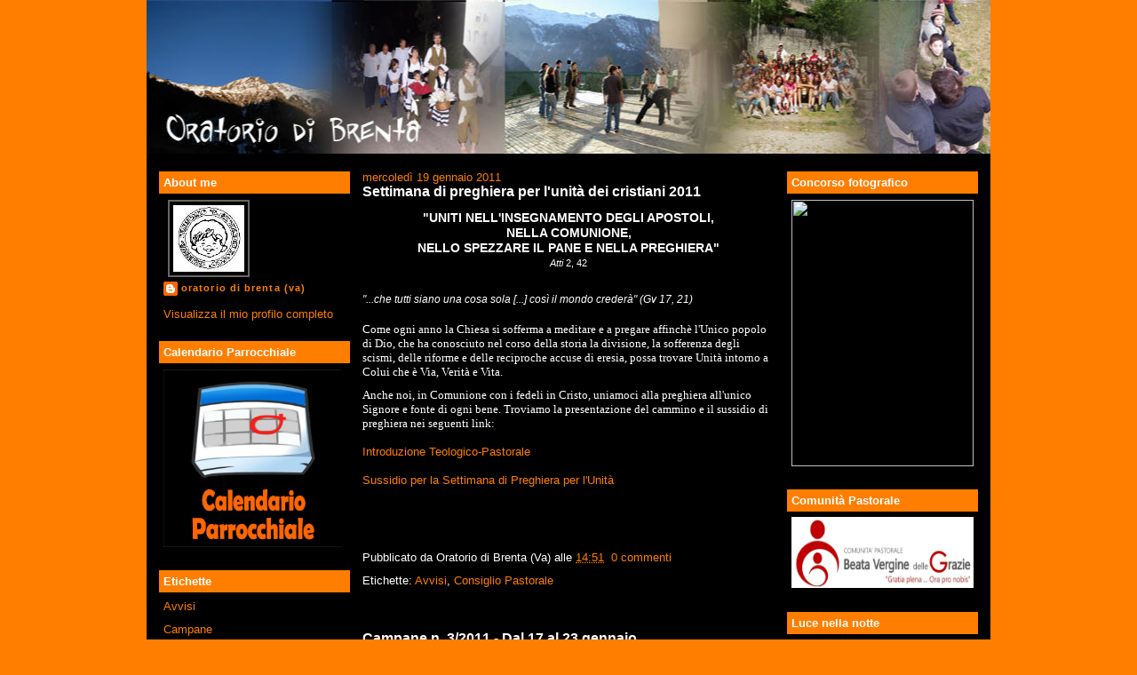

--- FILE ---
content_type: text/html; charset=UTF-8
request_url: https://oratoriobrenta.blogspot.com/2011/01/
body_size: 11103
content:
<!DOCTYPE html>
<html dir='ltr' xmlns='http://www.w3.org/1999/xhtml' xmlns:b='http://www.google.com/2005/gml/b' xmlns:data='http://www.google.com/2005/gml/data' xmlns:expr='http://www.google.com/2005/gml/expr'>
<head>
<link href='https://www.blogger.com/static/v1/widgets/2944754296-widget_css_bundle.css' rel='stylesheet' type='text/css'/>
<meta content='text/html; charset=UTF-8' http-equiv='Content-Type'/>
<meta content='blogger' name='generator'/>
<link href='https://oratoriobrenta.blogspot.com/favicon.ico' rel='icon' type='image/x-icon'/>
<link href='http://oratoriobrenta.blogspot.com/2011/01/' rel='canonical'/>
<link rel="alternate" type="application/atom+xml" title=". - Atom" href="https://oratoriobrenta.blogspot.com/feeds/posts/default" />
<link rel="alternate" type="application/rss+xml" title=". - RSS" href="https://oratoriobrenta.blogspot.com/feeds/posts/default?alt=rss" />
<link rel="service.post" type="application/atom+xml" title=". - Atom" href="https://www.blogger.com/feeds/1829919674962586318/posts/default" />
<!--Can't find substitution for tag [blog.ieCssRetrofitLinks]-->
<meta content='http://oratoriobrenta.blogspot.com/2011/01/' property='og:url'/>
<meta content='.' property='og:title'/>
<meta content='' property='og:description'/>
<title>.: gennaio 2011</title>
<link href='http://drop.io/Matteo_Visconti/asset/blogger-header-upload-jpg' rel='shortcut icon'/>
<style id='page-skin-1' type='text/css'><!--
/*
-----------------------------------------------
Blogger Template Style
Name:     SunShine
Designer: Exotic Mommie
URL:      http://candytemplates.blogspot.com/
Date:     17 June 2008
-----------------------------------------------
*/
#navbar-iframe {
display: none !important;
}
/* Variable definitions
====================
<Variable name="textColor" description="Text Color"
type="color" default="#333333">
<Variable name="linkColor" description="Link Color"
type="color" default="#336699">
<Variable name="headerTextColor" description="Page Header Text Color"
type="color" default="#ffffff">
<Variable name="mainBgColor" description="Main Background Color"
type="color" default="#ffffff">
<Variable name="dateHeaderColor" description="Date Header Color"
type="color" default="#999999">
<Variable name="sidebarTitleTextColor" description="Sidebar Title Text Color"
type="color" default="#333333">
<Variable name="bodyFont" description="Text Font"
type="font" default="normal normal 100% Verdana, Arial, Sans-serif;">
<Variable name="headerFont" description="Page Header Font"
type="font" default="normal normal 210% Verdana, Arial, Sans-serif;">
<Variable name="startSide" description="Start side in blog language"
type="automatic" default="left">
<Variable name="endSide" description="End side in blog language"
type="automatic" default="right">
*/
body {
background:#ff7e00;
margin: 0;
padding: 0px;
font: x-small Verdana, Arial;
text-align: center;
color: #ffffff;
font-size/* */:/**/small;
font-size: /**/small;
}
a:link {
color: #ff7e00;
text-decoration: none;
}
a:visited {
color: #ff7e00;
text-decoration: none;
}
a:hover {
color: #ffffff;
}
a img {
border-width: 0;
}
#outer-wrapper {
font: normal normal 98% Verdana, sans-serif;
}
/* Header
----------------------------------------------- */
#header-wrapper {
margin:0;
padding: 0;
text-align: left;
}
#header {
text-align: center;
width: 950px;
height: 173px;
margin: 0 auto;
background: url(https://www.mediafire.com/convkey/2cb5/c831486gz2t2tfd6g.jpg)
no-repeat top center;
color: #000000;
padding: 0;
font: normal normal 208% Verdana, sans-serif;
}
h1.title {
padding-top: 48px;
margin: 0 44px .1em;
line-height: 1.2em;
font-size: 100%;
}
h1.title a {
color: #000000;
text-decoration: none;
}
#header .description {
display: block;
margin: 0 44px;
padding: 0 0 40px;
line-height: 1.4em;
font-size: 50%;
}
/* Content
----------------------------------------------- */
.clear {
clear: both;
}
#content-wrapper {
width: 950px;
margin: 0 auto;
padding: 0 0 15px;
text-align: left;
background-color: #000000;
border-top: 0;
}
#main-wrapper {
margin-left: 14px;
width: 464px;
float: left;
background-color: #000000;
display: inline;       /* fix for doubling margin in IE */
word-wrap: break-word; /* fix for long text breaking sidebar float in IE */
overflow: hidden;      /* fix for long non-text content breaking IE sidebar float */
}
#sidebar-wrapper {
margin-right: 14px;
width: 215px;
float: right;
background-color: #000000;
display: inline;       /* fix for doubling margin in IE */
word-wrap: break-word; /* fix for long text breaking sidebar float in IE */
overflow: hidden;      /* fix for long non-text content breaking IE sidebar float */
}
#newsidebar-wrapper {
margin-left: 14px;
width: 215px;
float: left;
background-color: #000000;
display: inline; /* fix for doubling margin in IE */
word-wrap: break-word; /* fix for long text breaking sidebar float in IE */
overflow: hidden; /* fix for long non-text content breaking IE sidebar float */
}
/* Headings
----------------------------------------------- */
h2, h3 {
margin: 0;
}
/* Posts
----------------------------------------------- */
.date-header {
margin: 1.5em 0 0;
font-weight: normal;
color: #ff7e00;
font-size: 100%;
}
.post {
background: url(https://lh3.googleusercontent.com/blogger_img_proxy/AEn0k_u3THQscFEmRGwGzYShrNPHE2yAv4rkZylLepqGsPd9pQAtU8XGHu6InV_jQfiRLaoVNbLWh9DzDTzG2kX7eIN0uBFWEg0GeKGjUZ6EvuSx6Gh3h9vvbQaBIA=s0-d) bottom center no-repeat;
margin: 0 0 1.5em;
padding-bottom: 1.5em;
}
.post-title {
margin: 0;
padding: 0;
font-size: 125%;
font-weight: bold;
line-height: 1.1em;
}
.post-title a, .post-title a:visited, .post-title strong {
text-decoration: none;
color: #ffffff;
font-weight: bold;
}
.post div {
margin: 0 0 .75em;
line-height: 1.3em;
}
p.post-footer {
margin: -.25em 0 0;
color: #ff7e00;
font-size: 83%;
}
.post-footer .span {
margin-right: .3em;
}
.comment-link {
margin-left: .3em;
}
.post img {
padding: 4px;
border: 2px solid #666666;
}
.post blockquote {
margin: 1em 20px;
}
.post blockquote p {
margin: .75em 0;
}
/* Comments
----------------------------------------------- */
#comments h4 {
margin: 1em 0;
color: #ff7e00;
}
#comments h4 strong {
font-size: 110%;
}
#comments-block {
margin: 1em 0 1.5em;
line-height: 1.3em;
}
#comments-block dt {
margin: .5em 0;
}
#comments-block dd {
margin: .25em 0 0;
}
#comments-block dd.comment-footer {
margin: -.25em 0 2em;
line-height: 1.4em;
font-size: 78%;
}
#comments-block dd p {
margin: 0 0 .75em;
}
.deleted-comment {
font-style:italic;
color:gray;
}
.feed-links {
clear: both;
line-height: 2.5em;
}
#blog-pager-newer-link {
float: left;
}
#blog-pager-older-link {
float: right;
}
#blog-pager {
text-align: center;
}
/* Sidebar Content
----------------------------------------------- */
.sidebar h2 {
margin: 1.6em 0 .5em;
padding: 2px 5px;
background: #ff7e00 no-repeat center left;
font-size: 100%;
}
.sidebar ul {
margin: 0;
padding: 0;
list-style: none;
}
.sidebar li {
margin: 0;
padding-top: 0;
padding-right: 0;
padding-bottom: .5em;
padding-left: 15px;
text-indent: -15px;
line-height: 1.5em;
}
.sidebar {
color: #ffffff;
line-height:1.7em;
}
.sidebar .widget {
margin-bottom: 1em;
}
.sidebar .widget-content {
margin: 0 5px;
}
/* Profile
----------------------------------------------- */
.profile-img {
padding: 4px;
border: 2px solid #666666;
}
.profile-data {
font-weight: bold;
line-height: 1.3em;
font-size: 90%;
margin:0;
text-transform:lowercase;
letter-spacing:.1em;
}
.profile-datablock {
margin:.5em 0 .5em;
font-size: 95%;
}
.profile-textblock {
margin: 0.5em 0;
line-height: 1.3em;
font-size: 100%;
}
/* Footer
----------------------------------------------- */
#footer {
clear: both;
text-align: center;
color: #ffffff;
}
#footer .widget {
margin:.5em;
padding-top: 20px;
font-size: 85%;
line-height: 1.5em;
text-align: left;
}

--></style>
<link href='https://www.blogger.com/dyn-css/authorization.css?targetBlogID=1829919674962586318&amp;zx=f7ed379f-315b-47b9-ab3d-173b4f484b50' media='none' onload='if(media!=&#39;all&#39;)media=&#39;all&#39;' rel='stylesheet'/><noscript><link href='https://www.blogger.com/dyn-css/authorization.css?targetBlogID=1829919674962586318&amp;zx=f7ed379f-315b-47b9-ab3d-173b4f484b50' rel='stylesheet'/></noscript>
<meta name='google-adsense-platform-account' content='ca-host-pub-1556223355139109'/>
<meta name='google-adsense-platform-domain' content='blogspot.com'/>

</head>
<body>
<div class='navbar section' id='navbar'><div class='widget Navbar' data-version='1' id='Navbar1'><script type="text/javascript">
    function setAttributeOnload(object, attribute, val) {
      if(window.addEventListener) {
        window.addEventListener('load',
          function(){ object[attribute] = val; }, false);
      } else {
        window.attachEvent('onload', function(){ object[attribute] = val; });
      }
    }
  </script>
<div id="navbar-iframe-container"></div>
<script type="text/javascript" src="https://apis.google.com/js/platform.js"></script>
<script type="text/javascript">
      gapi.load("gapi.iframes:gapi.iframes.style.bubble", function() {
        if (gapi.iframes && gapi.iframes.getContext) {
          gapi.iframes.getContext().openChild({
              url: 'https://www.blogger.com/navbar/1829919674962586318?origin\x3dhttps://oratoriobrenta.blogspot.com',
              where: document.getElementById("navbar-iframe-container"),
              id: "navbar-iframe"
          });
        }
      });
    </script><script type="text/javascript">
(function() {
var script = document.createElement('script');
script.type = 'text/javascript';
script.src = '//pagead2.googlesyndication.com/pagead/js/google_top_exp.js';
var head = document.getElementsByTagName('head')[0];
if (head) {
head.appendChild(script);
}})();
</script>
</div></div>
<div id='outer-wrapper'><div id='wrap2'>
<!-- skip links for text browsers -->
<span id='skiplinks' style='display:none;'>
<a href='#main'>skip to main </a> |
      <a href='#sidebar'>skip to sidebar</a>
</span>
<div id='header-wrapper'>
<div class='header section' id='header'><div class='widget Header' data-version='1' id='Header1'>
<div id='header-inner'>
<div class='titlewrapper'>
<h1 class='title'>
<a href='https://oratoriobrenta.blogspot.com/'>
.
</a>
</h1>
</div>
<div class='descriptionwrapper'>
<p class='description'><span>
</span></p>
</div>
</div>
</div></div>
</div>
<div id='content-wrapper'>
<div id='crosscol-wrapper' style='text-align:center'>
<div class='crosscol no-items section' id='crosscol'></div>
</div>
<div id='newsidebar-wrapper'>
<div class='sidebar section' id='newsidebar'><div class='widget Profile' data-version='1' id='Profile1'>
<h2>About me</h2>
<div class='widget-content'>
<a href='https://www.blogger.com/profile/01797385529563935839'><img alt='La mia foto' class='profile-img' height='75' src='//blogger.googleusercontent.com/img/b/R29vZ2xl/AVvXsEjWCqWAjwzhyXLjY-B_Bh3WzZ07aRheldnFbkO9FBw_fQbLFq11UmWtu4NcGlKrNLklt72zDdA29rMPket6cYzUNrBRALIFE0l94Q-gsVihSLghtWkWgoPkSvJYumVGRA/s220/Logo1.JPG' width='80'/></a>
<dl class='profile-datablock'>
<dt class='profile-data'>
<a class='profile-name-link g-profile' href='https://www.blogger.com/profile/01797385529563935839' rel='author' style='background-image: url(//www.blogger.com/img/logo-16.png);'>
Oratorio di Brenta (Va)
</a>
</dt>
</dl>
<a class='profile-link' href='https://www.blogger.com/profile/01797385529563935839' rel='author'>Visualizza il mio profilo completo</a>
<div class='clear'></div>
</div>
</div><div class='widget HTML' data-version='1' id='HTML6'>
<h2 class='title'>Calendario Parrocchiale</h2>
<div class='widget-content'>
<a href="http://parrocchiabrenta.blogspot.it/"><img src="https://www.mediafire.com/convkey/c948/6fpeuy9e810j70t6g.jpg" height="200" width="200" /></a>
</div>
<div class='clear'></div>
</div><div class='widget Label' data-version='1' id='Label1'>
<h2>Etichette</h2>
<div class='widget-content list-label-widget-content'>
<ul>
<li>
<a dir='ltr' href='https://oratoriobrenta.blogspot.com/search/label/Avvisi'>Avvisi</a>
</li>
<li>
<a dir='ltr' href='https://oratoriobrenta.blogspot.com/search/label/Campane'>Campane</a>
</li>
<li>
<a dir='ltr' href='https://oratoriobrenta.blogspot.com/search/label/Canti'>Canti</a>
</li>
<li>
<a dir='ltr' href='https://oratoriobrenta.blogspot.com/search/label/Canzoniere'>Canzoniere</a>
</li>
<li>
<a dir='ltr' href='https://oratoriobrenta.blogspot.com/search/label/Catechesi%20Adulti'>Catechesi Adulti</a>
</li>
<li>
<a dir='ltr' href='https://oratoriobrenta.blogspot.com/search/label/Catechismo'>Catechismo</a>
</li>
<li>
<a dir='ltr' href='https://oratoriobrenta.blogspot.com/search/label/Consiglio%20Pastorale'>Consiglio Pastorale</a>
</li>
<li>
<a dir='ltr' href='https://oratoriobrenta.blogspot.com/search/label/Cresima'>Cresima</a>
</li>
<li>
<a dir='ltr' href='https://oratoriobrenta.blogspot.com/search/label/Estate'>Estate</a>
</li>
<li>
<a dir='ltr' href='https://oratoriobrenta.blogspot.com/search/label/Fraciscio'>Fraciscio</a>
</li>
<li>
<a dir='ltr' href='https://oratoriobrenta.blogspot.com/search/label/Grest'>Grest</a>
</li>
<li>
<a dir='ltr' href='https://oratoriobrenta.blogspot.com/search/label/Incontri%20Adolescenti'>Incontri Adolescenti</a>
</li>
<li>
<a dir='ltr' href='https://oratoriobrenta.blogspot.com/search/label/Luce%20nella%20notte'>Luce nella notte</a>
</li>
<li>
<a dir='ltr' href='https://oratoriobrenta.blogspot.com/search/label/Oratorio'>Oratorio</a>
</li>
<li>
<a dir='ltr' href='https://oratoriobrenta.blogspot.com/search/label/Video'>Video</a>
</li>
</ul>
<div class='clear'></div>
</div>
</div><div class='widget BlogArchive' data-version='1' id='BlogArchive1'>
<h2>Blog Archive</h2>
<div class='widget-content'>
<div id='ArchiveList'>
<div id='BlogArchive1_ArchiveList'>
<ul class='hierarchy'>
<li class='archivedate collapsed'>
<a class='toggle' href='javascript:void(0)'>
<span class='zippy'>

        &#9658;&#160;
      
</span>
</a>
<a class='post-count-link' href='https://oratoriobrenta.blogspot.com/2017/'>
2017
</a>
<span class='post-count' dir='ltr'>(17)</span>
<ul class='hierarchy'>
<li class='archivedate collapsed'>
<a class='toggle' href='javascript:void(0)'>
<span class='zippy'>

        &#9658;&#160;
      
</span>
</a>
<a class='post-count-link' href='https://oratoriobrenta.blogspot.com/2017/08/'>
agosto
</a>
<span class='post-count' dir='ltr'>(1)</span>
</li>
</ul>
<ul class='hierarchy'>
<li class='archivedate collapsed'>
<a class='toggle' href='javascript:void(0)'>
<span class='zippy'>

        &#9658;&#160;
      
</span>
</a>
<a class='post-count-link' href='https://oratoriobrenta.blogspot.com/2017/07/'>
luglio
</a>
<span class='post-count' dir='ltr'>(3)</span>
</li>
</ul>
<ul class='hierarchy'>
<li class='archivedate collapsed'>
<a class='toggle' href='javascript:void(0)'>
<span class='zippy'>

        &#9658;&#160;
      
</span>
</a>
<a class='post-count-link' href='https://oratoriobrenta.blogspot.com/2017/06/'>
giugno
</a>
<span class='post-count' dir='ltr'>(3)</span>
</li>
</ul>
<ul class='hierarchy'>
<li class='archivedate collapsed'>
<a class='toggle' href='javascript:void(0)'>
<span class='zippy'>

        &#9658;&#160;
      
</span>
</a>
<a class='post-count-link' href='https://oratoriobrenta.blogspot.com/2017/05/'>
maggio
</a>
<span class='post-count' dir='ltr'>(2)</span>
</li>
</ul>
<ul class='hierarchy'>
<li class='archivedate collapsed'>
<a class='toggle' href='javascript:void(0)'>
<span class='zippy'>

        &#9658;&#160;
      
</span>
</a>
<a class='post-count-link' href='https://oratoriobrenta.blogspot.com/2017/03/'>
marzo
</a>
<span class='post-count' dir='ltr'>(2)</span>
</li>
</ul>
<ul class='hierarchy'>
<li class='archivedate collapsed'>
<a class='toggle' href='javascript:void(0)'>
<span class='zippy'>

        &#9658;&#160;
      
</span>
</a>
<a class='post-count-link' href='https://oratoriobrenta.blogspot.com/2017/02/'>
febbraio
</a>
<span class='post-count' dir='ltr'>(3)</span>
</li>
</ul>
<ul class='hierarchy'>
<li class='archivedate collapsed'>
<a class='toggle' href='javascript:void(0)'>
<span class='zippy'>

        &#9658;&#160;
      
</span>
</a>
<a class='post-count-link' href='https://oratoriobrenta.blogspot.com/2017/01/'>
gennaio
</a>
<span class='post-count' dir='ltr'>(3)</span>
</li>
</ul>
</li>
</ul>
<ul class='hierarchy'>
<li class='archivedate collapsed'>
<a class='toggle' href='javascript:void(0)'>
<span class='zippy'>

        &#9658;&#160;
      
</span>
</a>
<a class='post-count-link' href='https://oratoriobrenta.blogspot.com/2016/'>
2016
</a>
<span class='post-count' dir='ltr'>(7)</span>
<ul class='hierarchy'>
<li class='archivedate collapsed'>
<a class='toggle' href='javascript:void(0)'>
<span class='zippy'>

        &#9658;&#160;
      
</span>
</a>
<a class='post-count-link' href='https://oratoriobrenta.blogspot.com/2016/12/'>
dicembre
</a>
<span class='post-count' dir='ltr'>(3)</span>
</li>
</ul>
<ul class='hierarchy'>
<li class='archivedate collapsed'>
<a class='toggle' href='javascript:void(0)'>
<span class='zippy'>

        &#9658;&#160;
      
</span>
</a>
<a class='post-count-link' href='https://oratoriobrenta.blogspot.com/2016/11/'>
novembre
</a>
<span class='post-count' dir='ltr'>(2)</span>
</li>
</ul>
<ul class='hierarchy'>
<li class='archivedate collapsed'>
<a class='toggle' href='javascript:void(0)'>
<span class='zippy'>

        &#9658;&#160;
      
</span>
</a>
<a class='post-count-link' href='https://oratoriobrenta.blogspot.com/2016/01/'>
gennaio
</a>
<span class='post-count' dir='ltr'>(2)</span>
</li>
</ul>
</li>
</ul>
<ul class='hierarchy'>
<li class='archivedate collapsed'>
<a class='toggle' href='javascript:void(0)'>
<span class='zippy'>

        &#9658;&#160;
      
</span>
</a>
<a class='post-count-link' href='https://oratoriobrenta.blogspot.com/2015/'>
2015
</a>
<span class='post-count' dir='ltr'>(31)</span>
<ul class='hierarchy'>
<li class='archivedate collapsed'>
<a class='toggle' href='javascript:void(0)'>
<span class='zippy'>

        &#9658;&#160;
      
</span>
</a>
<a class='post-count-link' href='https://oratoriobrenta.blogspot.com/2015/12/'>
dicembre
</a>
<span class='post-count' dir='ltr'>(2)</span>
</li>
</ul>
<ul class='hierarchy'>
<li class='archivedate collapsed'>
<a class='toggle' href='javascript:void(0)'>
<span class='zippy'>

        &#9658;&#160;
      
</span>
</a>
<a class='post-count-link' href='https://oratoriobrenta.blogspot.com/2015/11/'>
novembre
</a>
<span class='post-count' dir='ltr'>(4)</span>
</li>
</ul>
<ul class='hierarchy'>
<li class='archivedate collapsed'>
<a class='toggle' href='javascript:void(0)'>
<span class='zippy'>

        &#9658;&#160;
      
</span>
</a>
<a class='post-count-link' href='https://oratoriobrenta.blogspot.com/2015/10/'>
ottobre
</a>
<span class='post-count' dir='ltr'>(4)</span>
</li>
</ul>
<ul class='hierarchy'>
<li class='archivedate collapsed'>
<a class='toggle' href='javascript:void(0)'>
<span class='zippy'>

        &#9658;&#160;
      
</span>
</a>
<a class='post-count-link' href='https://oratoriobrenta.blogspot.com/2015/04/'>
aprile
</a>
<span class='post-count' dir='ltr'>(2)</span>
</li>
</ul>
<ul class='hierarchy'>
<li class='archivedate collapsed'>
<a class='toggle' href='javascript:void(0)'>
<span class='zippy'>

        &#9658;&#160;
      
</span>
</a>
<a class='post-count-link' href='https://oratoriobrenta.blogspot.com/2015/03/'>
marzo
</a>
<span class='post-count' dir='ltr'>(12)</span>
</li>
</ul>
<ul class='hierarchy'>
<li class='archivedate collapsed'>
<a class='toggle' href='javascript:void(0)'>
<span class='zippy'>

        &#9658;&#160;
      
</span>
</a>
<a class='post-count-link' href='https://oratoriobrenta.blogspot.com/2015/02/'>
febbraio
</a>
<span class='post-count' dir='ltr'>(4)</span>
</li>
</ul>
<ul class='hierarchy'>
<li class='archivedate collapsed'>
<a class='toggle' href='javascript:void(0)'>
<span class='zippy'>

        &#9658;&#160;
      
</span>
</a>
<a class='post-count-link' href='https://oratoriobrenta.blogspot.com/2015/01/'>
gennaio
</a>
<span class='post-count' dir='ltr'>(3)</span>
</li>
</ul>
</li>
</ul>
<ul class='hierarchy'>
<li class='archivedate collapsed'>
<a class='toggle' href='javascript:void(0)'>
<span class='zippy'>

        &#9658;&#160;
      
</span>
</a>
<a class='post-count-link' href='https://oratoriobrenta.blogspot.com/2014/'>
2014
</a>
<span class='post-count' dir='ltr'>(25)</span>
<ul class='hierarchy'>
<li class='archivedate collapsed'>
<a class='toggle' href='javascript:void(0)'>
<span class='zippy'>

        &#9658;&#160;
      
</span>
</a>
<a class='post-count-link' href='https://oratoriobrenta.blogspot.com/2014/12/'>
dicembre
</a>
<span class='post-count' dir='ltr'>(1)</span>
</li>
</ul>
<ul class='hierarchy'>
<li class='archivedate collapsed'>
<a class='toggle' href='javascript:void(0)'>
<span class='zippy'>

        &#9658;&#160;
      
</span>
</a>
<a class='post-count-link' href='https://oratoriobrenta.blogspot.com/2014/10/'>
ottobre
</a>
<span class='post-count' dir='ltr'>(5)</span>
</li>
</ul>
<ul class='hierarchy'>
<li class='archivedate collapsed'>
<a class='toggle' href='javascript:void(0)'>
<span class='zippy'>

        &#9658;&#160;
      
</span>
</a>
<a class='post-count-link' href='https://oratoriobrenta.blogspot.com/2014/09/'>
settembre
</a>
<span class='post-count' dir='ltr'>(2)</span>
</li>
</ul>
<ul class='hierarchy'>
<li class='archivedate collapsed'>
<a class='toggle' href='javascript:void(0)'>
<span class='zippy'>

        &#9658;&#160;
      
</span>
</a>
<a class='post-count-link' href='https://oratoriobrenta.blogspot.com/2014/05/'>
maggio
</a>
<span class='post-count' dir='ltr'>(1)</span>
</li>
</ul>
<ul class='hierarchy'>
<li class='archivedate collapsed'>
<a class='toggle' href='javascript:void(0)'>
<span class='zippy'>

        &#9658;&#160;
      
</span>
</a>
<a class='post-count-link' href='https://oratoriobrenta.blogspot.com/2014/04/'>
aprile
</a>
<span class='post-count' dir='ltr'>(2)</span>
</li>
</ul>
<ul class='hierarchy'>
<li class='archivedate collapsed'>
<a class='toggle' href='javascript:void(0)'>
<span class='zippy'>

        &#9658;&#160;
      
</span>
</a>
<a class='post-count-link' href='https://oratoriobrenta.blogspot.com/2014/03/'>
marzo
</a>
<span class='post-count' dir='ltr'>(3)</span>
</li>
</ul>
<ul class='hierarchy'>
<li class='archivedate collapsed'>
<a class='toggle' href='javascript:void(0)'>
<span class='zippy'>

        &#9658;&#160;
      
</span>
</a>
<a class='post-count-link' href='https://oratoriobrenta.blogspot.com/2014/02/'>
febbraio
</a>
<span class='post-count' dir='ltr'>(4)</span>
</li>
</ul>
<ul class='hierarchy'>
<li class='archivedate collapsed'>
<a class='toggle' href='javascript:void(0)'>
<span class='zippy'>

        &#9658;&#160;
      
</span>
</a>
<a class='post-count-link' href='https://oratoriobrenta.blogspot.com/2014/01/'>
gennaio
</a>
<span class='post-count' dir='ltr'>(7)</span>
</li>
</ul>
</li>
</ul>
<ul class='hierarchy'>
<li class='archivedate collapsed'>
<a class='toggle' href='javascript:void(0)'>
<span class='zippy'>

        &#9658;&#160;
      
</span>
</a>
<a class='post-count-link' href='https://oratoriobrenta.blogspot.com/2013/'>
2013
</a>
<span class='post-count' dir='ltr'>(56)</span>
<ul class='hierarchy'>
<li class='archivedate collapsed'>
<a class='toggle' href='javascript:void(0)'>
<span class='zippy'>

        &#9658;&#160;
      
</span>
</a>
<a class='post-count-link' href='https://oratoriobrenta.blogspot.com/2013/12/'>
dicembre
</a>
<span class='post-count' dir='ltr'>(6)</span>
</li>
</ul>
<ul class='hierarchy'>
<li class='archivedate collapsed'>
<a class='toggle' href='javascript:void(0)'>
<span class='zippy'>

        &#9658;&#160;
      
</span>
</a>
<a class='post-count-link' href='https://oratoriobrenta.blogspot.com/2013/11/'>
novembre
</a>
<span class='post-count' dir='ltr'>(4)</span>
</li>
</ul>
<ul class='hierarchy'>
<li class='archivedate collapsed'>
<a class='toggle' href='javascript:void(0)'>
<span class='zippy'>

        &#9658;&#160;
      
</span>
</a>
<a class='post-count-link' href='https://oratoriobrenta.blogspot.com/2013/10/'>
ottobre
</a>
<span class='post-count' dir='ltr'>(4)</span>
</li>
</ul>
<ul class='hierarchy'>
<li class='archivedate collapsed'>
<a class='toggle' href='javascript:void(0)'>
<span class='zippy'>

        &#9658;&#160;
      
</span>
</a>
<a class='post-count-link' href='https://oratoriobrenta.blogspot.com/2013/09/'>
settembre
</a>
<span class='post-count' dir='ltr'>(4)</span>
</li>
</ul>
<ul class='hierarchy'>
<li class='archivedate collapsed'>
<a class='toggle' href='javascript:void(0)'>
<span class='zippy'>

        &#9658;&#160;
      
</span>
</a>
<a class='post-count-link' href='https://oratoriobrenta.blogspot.com/2013/08/'>
agosto
</a>
<span class='post-count' dir='ltr'>(1)</span>
</li>
</ul>
<ul class='hierarchy'>
<li class='archivedate collapsed'>
<a class='toggle' href='javascript:void(0)'>
<span class='zippy'>

        &#9658;&#160;
      
</span>
</a>
<a class='post-count-link' href='https://oratoriobrenta.blogspot.com/2013/07/'>
luglio
</a>
<span class='post-count' dir='ltr'>(5)</span>
</li>
</ul>
<ul class='hierarchy'>
<li class='archivedate collapsed'>
<a class='toggle' href='javascript:void(0)'>
<span class='zippy'>

        &#9658;&#160;
      
</span>
</a>
<a class='post-count-link' href='https://oratoriobrenta.blogspot.com/2013/06/'>
giugno
</a>
<span class='post-count' dir='ltr'>(4)</span>
</li>
</ul>
<ul class='hierarchy'>
<li class='archivedate collapsed'>
<a class='toggle' href='javascript:void(0)'>
<span class='zippy'>

        &#9658;&#160;
      
</span>
</a>
<a class='post-count-link' href='https://oratoriobrenta.blogspot.com/2013/05/'>
maggio
</a>
<span class='post-count' dir='ltr'>(6)</span>
</li>
</ul>
<ul class='hierarchy'>
<li class='archivedate collapsed'>
<a class='toggle' href='javascript:void(0)'>
<span class='zippy'>

        &#9658;&#160;
      
</span>
</a>
<a class='post-count-link' href='https://oratoriobrenta.blogspot.com/2013/04/'>
aprile
</a>
<span class='post-count' dir='ltr'>(4)</span>
</li>
</ul>
<ul class='hierarchy'>
<li class='archivedate collapsed'>
<a class='toggle' href='javascript:void(0)'>
<span class='zippy'>

        &#9658;&#160;
      
</span>
</a>
<a class='post-count-link' href='https://oratoriobrenta.blogspot.com/2013/03/'>
marzo
</a>
<span class='post-count' dir='ltr'>(5)</span>
</li>
</ul>
<ul class='hierarchy'>
<li class='archivedate collapsed'>
<a class='toggle' href='javascript:void(0)'>
<span class='zippy'>

        &#9658;&#160;
      
</span>
</a>
<a class='post-count-link' href='https://oratoriobrenta.blogspot.com/2013/02/'>
febbraio
</a>
<span class='post-count' dir='ltr'>(6)</span>
</li>
</ul>
<ul class='hierarchy'>
<li class='archivedate collapsed'>
<a class='toggle' href='javascript:void(0)'>
<span class='zippy'>

        &#9658;&#160;
      
</span>
</a>
<a class='post-count-link' href='https://oratoriobrenta.blogspot.com/2013/01/'>
gennaio
</a>
<span class='post-count' dir='ltr'>(7)</span>
</li>
</ul>
</li>
</ul>
<ul class='hierarchy'>
<li class='archivedate collapsed'>
<a class='toggle' href='javascript:void(0)'>
<span class='zippy'>

        &#9658;&#160;
      
</span>
</a>
<a class='post-count-link' href='https://oratoriobrenta.blogspot.com/2012/'>
2012
</a>
<span class='post-count' dir='ltr'>(41)</span>
<ul class='hierarchy'>
<li class='archivedate collapsed'>
<a class='toggle' href='javascript:void(0)'>
<span class='zippy'>

        &#9658;&#160;
      
</span>
</a>
<a class='post-count-link' href='https://oratoriobrenta.blogspot.com/2012/12/'>
dicembre
</a>
<span class='post-count' dir='ltr'>(3)</span>
</li>
</ul>
<ul class='hierarchy'>
<li class='archivedate collapsed'>
<a class='toggle' href='javascript:void(0)'>
<span class='zippy'>

        &#9658;&#160;
      
</span>
</a>
<a class='post-count-link' href='https://oratoriobrenta.blogspot.com/2012/11/'>
novembre
</a>
<span class='post-count' dir='ltr'>(5)</span>
</li>
</ul>
<ul class='hierarchy'>
<li class='archivedate collapsed'>
<a class='toggle' href='javascript:void(0)'>
<span class='zippy'>

        &#9658;&#160;
      
</span>
</a>
<a class='post-count-link' href='https://oratoriobrenta.blogspot.com/2012/10/'>
ottobre
</a>
<span class='post-count' dir='ltr'>(1)</span>
</li>
</ul>
<ul class='hierarchy'>
<li class='archivedate collapsed'>
<a class='toggle' href='javascript:void(0)'>
<span class='zippy'>

        &#9658;&#160;
      
</span>
</a>
<a class='post-count-link' href='https://oratoriobrenta.blogspot.com/2012/06/'>
giugno
</a>
<span class='post-count' dir='ltr'>(4)</span>
</li>
</ul>
<ul class='hierarchy'>
<li class='archivedate collapsed'>
<a class='toggle' href='javascript:void(0)'>
<span class='zippy'>

        &#9658;&#160;
      
</span>
</a>
<a class='post-count-link' href='https://oratoriobrenta.blogspot.com/2012/05/'>
maggio
</a>
<span class='post-count' dir='ltr'>(5)</span>
</li>
</ul>
<ul class='hierarchy'>
<li class='archivedate collapsed'>
<a class='toggle' href='javascript:void(0)'>
<span class='zippy'>

        &#9658;&#160;
      
</span>
</a>
<a class='post-count-link' href='https://oratoriobrenta.blogspot.com/2012/04/'>
aprile
</a>
<span class='post-count' dir='ltr'>(6)</span>
</li>
</ul>
<ul class='hierarchy'>
<li class='archivedate collapsed'>
<a class='toggle' href='javascript:void(0)'>
<span class='zippy'>

        &#9658;&#160;
      
</span>
</a>
<a class='post-count-link' href='https://oratoriobrenta.blogspot.com/2012/03/'>
marzo
</a>
<span class='post-count' dir='ltr'>(9)</span>
</li>
</ul>
<ul class='hierarchy'>
<li class='archivedate collapsed'>
<a class='toggle' href='javascript:void(0)'>
<span class='zippy'>

        &#9658;&#160;
      
</span>
</a>
<a class='post-count-link' href='https://oratoriobrenta.blogspot.com/2012/02/'>
febbraio
</a>
<span class='post-count' dir='ltr'>(6)</span>
</li>
</ul>
<ul class='hierarchy'>
<li class='archivedate collapsed'>
<a class='toggle' href='javascript:void(0)'>
<span class='zippy'>

        &#9658;&#160;
      
</span>
</a>
<a class='post-count-link' href='https://oratoriobrenta.blogspot.com/2012/01/'>
gennaio
</a>
<span class='post-count' dir='ltr'>(2)</span>
</li>
</ul>
</li>
</ul>
<ul class='hierarchy'>
<li class='archivedate expanded'>
<a class='toggle' href='javascript:void(0)'>
<span class='zippy toggle-open'>

        &#9660;&#160;
      
</span>
</a>
<a class='post-count-link' href='https://oratoriobrenta.blogspot.com/2011/'>
2011
</a>
<span class='post-count' dir='ltr'>(35)</span>
<ul class='hierarchy'>
<li class='archivedate collapsed'>
<a class='toggle' href='javascript:void(0)'>
<span class='zippy'>

        &#9658;&#160;
      
</span>
</a>
<a class='post-count-link' href='https://oratoriobrenta.blogspot.com/2011/12/'>
dicembre
</a>
<span class='post-count' dir='ltr'>(3)</span>
</li>
</ul>
<ul class='hierarchy'>
<li class='archivedate collapsed'>
<a class='toggle' href='javascript:void(0)'>
<span class='zippy'>

        &#9658;&#160;
      
</span>
</a>
<a class='post-count-link' href='https://oratoriobrenta.blogspot.com/2011/11/'>
novembre
</a>
<span class='post-count' dir='ltr'>(5)</span>
</li>
</ul>
<ul class='hierarchy'>
<li class='archivedate collapsed'>
<a class='toggle' href='javascript:void(0)'>
<span class='zippy'>

        &#9658;&#160;
      
</span>
</a>
<a class='post-count-link' href='https://oratoriobrenta.blogspot.com/2011/10/'>
ottobre
</a>
<span class='post-count' dir='ltr'>(3)</span>
</li>
</ul>
<ul class='hierarchy'>
<li class='archivedate collapsed'>
<a class='toggle' href='javascript:void(0)'>
<span class='zippy'>

        &#9658;&#160;
      
</span>
</a>
<a class='post-count-link' href='https://oratoriobrenta.blogspot.com/2011/06/'>
giugno
</a>
<span class='post-count' dir='ltr'>(9)</span>
</li>
</ul>
<ul class='hierarchy'>
<li class='archivedate collapsed'>
<a class='toggle' href='javascript:void(0)'>
<span class='zippy'>

        &#9658;&#160;
      
</span>
</a>
<a class='post-count-link' href='https://oratoriobrenta.blogspot.com/2011/05/'>
maggio
</a>
<span class='post-count' dir='ltr'>(5)</span>
</li>
</ul>
<ul class='hierarchy'>
<li class='archivedate collapsed'>
<a class='toggle' href='javascript:void(0)'>
<span class='zippy'>

        &#9658;&#160;
      
</span>
</a>
<a class='post-count-link' href='https://oratoriobrenta.blogspot.com/2011/04/'>
aprile
</a>
<span class='post-count' dir='ltr'>(2)</span>
</li>
</ul>
<ul class='hierarchy'>
<li class='archivedate collapsed'>
<a class='toggle' href='javascript:void(0)'>
<span class='zippy'>

        &#9658;&#160;
      
</span>
</a>
<a class='post-count-link' href='https://oratoriobrenta.blogspot.com/2011/03/'>
marzo
</a>
<span class='post-count' dir='ltr'>(3)</span>
</li>
</ul>
<ul class='hierarchy'>
<li class='archivedate collapsed'>
<a class='toggle' href='javascript:void(0)'>
<span class='zippy'>

        &#9658;&#160;
      
</span>
</a>
<a class='post-count-link' href='https://oratoriobrenta.blogspot.com/2011/02/'>
febbraio
</a>
<span class='post-count' dir='ltr'>(1)</span>
</li>
</ul>
<ul class='hierarchy'>
<li class='archivedate expanded'>
<a class='toggle' href='javascript:void(0)'>
<span class='zippy toggle-open'>

        &#9660;&#160;
      
</span>
</a>
<a class='post-count-link' href='https://oratoriobrenta.blogspot.com/2011/01/'>
gennaio
</a>
<span class='post-count' dir='ltr'>(4)</span>
<ul class='posts'>
<li><a href='https://oratoriobrenta.blogspot.com/2011/01/settimana-di-preghiera-per-lunita-dei.html'>Settimana di preghiera per l&#39;unità dei cristiani 2011</a></li>
<li><a href='https://oratoriobrenta.blogspot.com/2011/01/campane-n-32011-dal-17-al-23-gennaio.html'>Campane n. 3/2011 - Dal 17 al 23 gennaio</a></li>
<li><a href='https://oratoriobrenta.blogspot.com/2011/01/campane-n-22011-dal-10-al-16-gennaio.html'>Campane n. 2/2011 - Dal 10 al 16 gennaio</a></li>
<li><a href='https://oratoriobrenta.blogspot.com/2011/01/campane-n-12011-dal-3-al-9-gennaio.html'>Campane n. 1/2011 - Dal 3 al 9 gennaio</a></li>
</ul>
</li>
</ul>
</li>
</ul>
<ul class='hierarchy'>
<li class='archivedate collapsed'>
<a class='toggle' href='javascript:void(0)'>
<span class='zippy'>

        &#9658;&#160;
      
</span>
</a>
<a class='post-count-link' href='https://oratoriobrenta.blogspot.com/2010/'>
2010
</a>
<span class='post-count' dir='ltr'>(55)</span>
<ul class='hierarchy'>
<li class='archivedate collapsed'>
<a class='toggle' href='javascript:void(0)'>
<span class='zippy'>

        &#9658;&#160;
      
</span>
</a>
<a class='post-count-link' href='https://oratoriobrenta.blogspot.com/2010/12/'>
dicembre
</a>
<span class='post-count' dir='ltr'>(4)</span>
</li>
</ul>
<ul class='hierarchy'>
<li class='archivedate collapsed'>
<a class='toggle' href='javascript:void(0)'>
<span class='zippy'>

        &#9658;&#160;
      
</span>
</a>
<a class='post-count-link' href='https://oratoriobrenta.blogspot.com/2010/11/'>
novembre
</a>
<span class='post-count' dir='ltr'>(7)</span>
</li>
</ul>
<ul class='hierarchy'>
<li class='archivedate collapsed'>
<a class='toggle' href='javascript:void(0)'>
<span class='zippy'>

        &#9658;&#160;
      
</span>
</a>
<a class='post-count-link' href='https://oratoriobrenta.blogspot.com/2010/10/'>
ottobre
</a>
<span class='post-count' dir='ltr'>(4)</span>
</li>
</ul>
<ul class='hierarchy'>
<li class='archivedate collapsed'>
<a class='toggle' href='javascript:void(0)'>
<span class='zippy'>

        &#9658;&#160;
      
</span>
</a>
<a class='post-count-link' href='https://oratoriobrenta.blogspot.com/2010/09/'>
settembre
</a>
<span class='post-count' dir='ltr'>(6)</span>
</li>
</ul>
<ul class='hierarchy'>
<li class='archivedate collapsed'>
<a class='toggle' href='javascript:void(0)'>
<span class='zippy'>

        &#9658;&#160;
      
</span>
</a>
<a class='post-count-link' href='https://oratoriobrenta.blogspot.com/2010/07/'>
luglio
</a>
<span class='post-count' dir='ltr'>(3)</span>
</li>
</ul>
<ul class='hierarchy'>
<li class='archivedate collapsed'>
<a class='toggle' href='javascript:void(0)'>
<span class='zippy'>

        &#9658;&#160;
      
</span>
</a>
<a class='post-count-link' href='https://oratoriobrenta.blogspot.com/2010/06/'>
giugno
</a>
<span class='post-count' dir='ltr'>(5)</span>
</li>
</ul>
<ul class='hierarchy'>
<li class='archivedate collapsed'>
<a class='toggle' href='javascript:void(0)'>
<span class='zippy'>

        &#9658;&#160;
      
</span>
</a>
<a class='post-count-link' href='https://oratoriobrenta.blogspot.com/2010/05/'>
maggio
</a>
<span class='post-count' dir='ltr'>(4)</span>
</li>
</ul>
<ul class='hierarchy'>
<li class='archivedate collapsed'>
<a class='toggle' href='javascript:void(0)'>
<span class='zippy'>

        &#9658;&#160;
      
</span>
</a>
<a class='post-count-link' href='https://oratoriobrenta.blogspot.com/2010/04/'>
aprile
</a>
<span class='post-count' dir='ltr'>(6)</span>
</li>
</ul>
<ul class='hierarchy'>
<li class='archivedate collapsed'>
<a class='toggle' href='javascript:void(0)'>
<span class='zippy'>

        &#9658;&#160;
      
</span>
</a>
<a class='post-count-link' href='https://oratoriobrenta.blogspot.com/2010/03/'>
marzo
</a>
<span class='post-count' dir='ltr'>(6)</span>
</li>
</ul>
<ul class='hierarchy'>
<li class='archivedate collapsed'>
<a class='toggle' href='javascript:void(0)'>
<span class='zippy'>

        &#9658;&#160;
      
</span>
</a>
<a class='post-count-link' href='https://oratoriobrenta.blogspot.com/2010/02/'>
febbraio
</a>
<span class='post-count' dir='ltr'>(4)</span>
</li>
</ul>
<ul class='hierarchy'>
<li class='archivedate collapsed'>
<a class='toggle' href='javascript:void(0)'>
<span class='zippy'>

        &#9658;&#160;
      
</span>
</a>
<a class='post-count-link' href='https://oratoriobrenta.blogspot.com/2010/01/'>
gennaio
</a>
<span class='post-count' dir='ltr'>(6)</span>
</li>
</ul>
</li>
</ul>
<ul class='hierarchy'>
<li class='archivedate collapsed'>
<a class='toggle' href='javascript:void(0)'>
<span class='zippy'>

        &#9658;&#160;
      
</span>
</a>
<a class='post-count-link' href='https://oratoriobrenta.blogspot.com/2009/'>
2009
</a>
<span class='post-count' dir='ltr'>(53)</span>
<ul class='hierarchy'>
<li class='archivedate collapsed'>
<a class='toggle' href='javascript:void(0)'>
<span class='zippy'>

        &#9658;&#160;
      
</span>
</a>
<a class='post-count-link' href='https://oratoriobrenta.blogspot.com/2009/12/'>
dicembre
</a>
<span class='post-count' dir='ltr'>(3)</span>
</li>
</ul>
<ul class='hierarchy'>
<li class='archivedate collapsed'>
<a class='toggle' href='javascript:void(0)'>
<span class='zippy'>

        &#9658;&#160;
      
</span>
</a>
<a class='post-count-link' href='https://oratoriobrenta.blogspot.com/2009/10/'>
ottobre
</a>
<span class='post-count' dir='ltr'>(6)</span>
</li>
</ul>
<ul class='hierarchy'>
<li class='archivedate collapsed'>
<a class='toggle' href='javascript:void(0)'>
<span class='zippy'>

        &#9658;&#160;
      
</span>
</a>
<a class='post-count-link' href='https://oratoriobrenta.blogspot.com/2009/09/'>
settembre
</a>
<span class='post-count' dir='ltr'>(3)</span>
</li>
</ul>
<ul class='hierarchy'>
<li class='archivedate collapsed'>
<a class='toggle' href='javascript:void(0)'>
<span class='zippy'>

        &#9658;&#160;
      
</span>
</a>
<a class='post-count-link' href='https://oratoriobrenta.blogspot.com/2009/08/'>
agosto
</a>
<span class='post-count' dir='ltr'>(1)</span>
</li>
</ul>
<ul class='hierarchy'>
<li class='archivedate collapsed'>
<a class='toggle' href='javascript:void(0)'>
<span class='zippy'>

        &#9658;&#160;
      
</span>
</a>
<a class='post-count-link' href='https://oratoriobrenta.blogspot.com/2009/06/'>
giugno
</a>
<span class='post-count' dir='ltr'>(5)</span>
</li>
</ul>
<ul class='hierarchy'>
<li class='archivedate collapsed'>
<a class='toggle' href='javascript:void(0)'>
<span class='zippy'>

        &#9658;&#160;
      
</span>
</a>
<a class='post-count-link' href='https://oratoriobrenta.blogspot.com/2009/05/'>
maggio
</a>
<span class='post-count' dir='ltr'>(7)</span>
</li>
</ul>
<ul class='hierarchy'>
<li class='archivedate collapsed'>
<a class='toggle' href='javascript:void(0)'>
<span class='zippy'>

        &#9658;&#160;
      
</span>
</a>
<a class='post-count-link' href='https://oratoriobrenta.blogspot.com/2009/04/'>
aprile
</a>
<span class='post-count' dir='ltr'>(5)</span>
</li>
</ul>
<ul class='hierarchy'>
<li class='archivedate collapsed'>
<a class='toggle' href='javascript:void(0)'>
<span class='zippy'>

        &#9658;&#160;
      
</span>
</a>
<a class='post-count-link' href='https://oratoriobrenta.blogspot.com/2009/03/'>
marzo
</a>
<span class='post-count' dir='ltr'>(8)</span>
</li>
</ul>
<ul class='hierarchy'>
<li class='archivedate collapsed'>
<a class='toggle' href='javascript:void(0)'>
<span class='zippy'>

        &#9658;&#160;
      
</span>
</a>
<a class='post-count-link' href='https://oratoriobrenta.blogspot.com/2009/02/'>
febbraio
</a>
<span class='post-count' dir='ltr'>(4)</span>
</li>
</ul>
<ul class='hierarchy'>
<li class='archivedate collapsed'>
<a class='toggle' href='javascript:void(0)'>
<span class='zippy'>

        &#9658;&#160;
      
</span>
</a>
<a class='post-count-link' href='https://oratoriobrenta.blogspot.com/2009/01/'>
gennaio
</a>
<span class='post-count' dir='ltr'>(11)</span>
</li>
</ul>
</li>
</ul>
<ul class='hierarchy'>
<li class='archivedate collapsed'>
<a class='toggle' href='javascript:void(0)'>
<span class='zippy'>

        &#9658;&#160;
      
</span>
</a>
<a class='post-count-link' href='https://oratoriobrenta.blogspot.com/2008/'>
2008
</a>
<span class='post-count' dir='ltr'>(31)</span>
<ul class='hierarchy'>
<li class='archivedate collapsed'>
<a class='toggle' href='javascript:void(0)'>
<span class='zippy'>

        &#9658;&#160;
      
</span>
</a>
<a class='post-count-link' href='https://oratoriobrenta.blogspot.com/2008/12/'>
dicembre
</a>
<span class='post-count' dir='ltr'>(5)</span>
</li>
</ul>
<ul class='hierarchy'>
<li class='archivedate collapsed'>
<a class='toggle' href='javascript:void(0)'>
<span class='zippy'>

        &#9658;&#160;
      
</span>
</a>
<a class='post-count-link' href='https://oratoriobrenta.blogspot.com/2008/11/'>
novembre
</a>
<span class='post-count' dir='ltr'>(15)</span>
</li>
</ul>
<ul class='hierarchy'>
<li class='archivedate collapsed'>
<a class='toggle' href='javascript:void(0)'>
<span class='zippy'>

        &#9658;&#160;
      
</span>
</a>
<a class='post-count-link' href='https://oratoriobrenta.blogspot.com/2008/10/'>
ottobre
</a>
<span class='post-count' dir='ltr'>(11)</span>
</li>
</ul>
</li>
</ul>
</div>
</div>
<div class='clear'></div>
</div>
</div><div class='widget LinkList' data-version='1' id='LinkList1'>
<h2>Pagine Amiche</h2>
<div class='widget-content'>
<ul>
<li><a href='https://www.facebook.com/OratorioDiBrenta'>Facebook Oratorio</a></li>
<li><a href='http://www.parrocchie.it/brenta/'>Parrocchia di Brenta</a></li>
<li><a href='http://www.diocesidicomo.it/'>Diocesi di Como</a></li>
<li><a href='http://lucenellanotte-brenta.spaces.live.com/'>Luce nella Notte</a></li>
<li><a href='http://pastoralegiovanilevalli.blogspot.com/'>CGZ Valli Varesine</a></li>
<li><a href='http://www.2ggcunardo.com/'>Due Giorni Giovani Cunardo</a></li>
<li><a href='http://scuolamaternabrenta.blogspot.com/'>Scuola Materna A. e A. Cerini</a></li>
</ul>
<div class='clear'></div>
</div>
</div><div class='widget HTML' data-version='1' id='HTML3'>
<h2 class='title'>Informazioni e Assistenza</h2>
<div class='widget-content'>
<a href="http://free.allforms.mailjol.net/u/575edd0b.php">Info</a>
</div>
<div class='clear'></div>
</div></div>
</div>
<div id='main-wrapper'>
<div class='main section' id='main'><div class='widget Blog' data-version='1' id='Blog1'>
<div class='blog-posts hfeed'>
<!--Can't find substitution for tag [adStart]-->
<h2 class='date-header'>mercoledì 19 gennaio 2011</h2>
<div class='post hentry uncustomized-post-template'>
<a name='886600248488262062'></a>
<h3 class='post-title entry-title'>
<a href='https://oratoriobrenta.blogspot.com/2011/01/settimana-di-preghiera-per-lunita-dei.html'>Settimana di preghiera per l'unità dei cristiani 2011</a>
</h3>
<div class='post-header-line-1'></div>
<div class='post-body entry-content'>
<p><div style="text-align: center;"><span style="color: rgb(255, 255, 255);font-family:Arial,Helvetica,sans-serif;font-size:85%;"  ><span style="color: rgb(0, 102, 204);"><strong><span class="titoletto_blu" style="color: rgb(0, 102, 0);"><span style="color: rgb(0, 0, 0);"><span style="color: rgb(255, 255, 255);font-size:130%;" >"UNITI NELL'INSEGNAMENTO DEGLI APOSTOLI,<br />NELLA COMUNIONE,</span><span style="font-size:130%;"><br /></span><span style="color: rgb(255, 255, 255);font-size:130%;" >NELLO SPEZZARE IL PANE E NELLA PREGHIERA"</span><br /></span></span></strong></span></span><span style=";font-family:Verdana,Arial,Helvetica,sans-serif;font-size:85%;"  ><em>Atti</em> 2, 42<br /><br /></span><span style=";font-family:Arial,Helvetica,sans-serif;font-size:85%;"  ><span style="color: rgb(0, 102, 204);"><strong></strong></span></span></div><span style="font-style: italic;font-family:Verdana,Arial,Helvetica,sans-serif;font-size:85%;"  ><span style=";font-family:Verdana,Arial,Helvetica,sans-serif;font-size:85%;"  ><span style="font-size:130%;">"...che tutti siano una cosa sola [...] così il mondo crederà" (Gv 17, 21)<br /><br /></span></span></span><div  style="text-align: left;font-family:georgia;"><span style="font-size:100%;">Come ogni anno la Chiesa si sofferma a meditare e a pregare affinchè l'Unico popolo di Dio, che ha conosciuto nel corso della storia la divisione, la sofferenza degli scismi, delle riforme e delle  reciproche accuse di eresia, possa trovare Unità intorno a Colui che è Via, Verità e Vita. </span><span style="font-size:100%;"><br /></span></div><div style="text-align: left;"><span style=";font-family:Verdana,Arial,Helvetica,sans-serif;font-size:100%;"  ><span style="font-family:georgia;">Anche noi, in Comunione con i fedeli in Cristo, uniamoci alla preghiera all'unico Signore e fonte di ogni bene. Troviamo la presentazione del cammino e il sussidio di preghiera nei seguenti link:</span><br /><br /><a href="http://www.scribd.com/full/47178729?access_key=key-a9kpg79iv6vt6lwr2pz">Introduzione Teologico-Pastorale</a><br /><br /><a href="http://www.scribd.com/full/47178753?access_key=key-6mvxs8e3bofxmxj8rz4">Sussidio per la Settimana di Preghiera per l'Unità</a><br /><br /><br /></span></div><span style="font-style: italic;font-family:Verdana,Arial,Helvetica,sans-serif;font-size:85%;"  ><span style=";font-family:Verdana,Arial,Helvetica,sans-serif;font-size:85%;"  ><br /></span></span></p>
<div style='clear: both;'></div>
</div>
<div class='post-footer'>
<div class='post-footer-line post-footer-line-1'>
<span class='post-author vcard'>
Pubblicato da
<span class='fn'>Oratorio di Brenta (Va)</span>
</span>
<span class='post-timestamp'>
alle
<a class='timestamp-link' href='https://oratoriobrenta.blogspot.com/2011/01/settimana-di-preghiera-per-lunita-dei.html' rel='bookmark' title='permanent link'><abbr class='published' title='2011-01-19T14:51:00+01:00'>14:51</abbr></a>
</span>
<span class='post-comment-link'>
<a class='comment-link' href='https://www.blogger.com/comment/fullpage/post/1829919674962586318/886600248488262062' onclick='javascript:window.open(this.href, "bloggerPopup", "toolbar=0,location=0,statusbar=1,menubar=0,scrollbars=yes,width=640,height=500"); return false;'>0
commenti</a>
</span>
<span class='post-backlinks post-comment-link'>
</span>
<span class='post-icons'>
<span class='item-control blog-admin pid-558213584'>
<a href='https://www.blogger.com/post-edit.g?blogID=1829919674962586318&postID=886600248488262062&from=pencil' title='Modifica post'>
<img alt='' class='icon-action' height='18' src='https://resources.blogblog.com/img/icon18_edit_allbkg.gif' width='18'/>
</a>
</span>
</span>
</div>
<div class='post-footer-line post-footer-line-2'>
<span class='post-labels'>
Etichette:
<a href='https://oratoriobrenta.blogspot.com/search/label/Avvisi' rel='tag'>Avvisi</a>,
<a href='https://oratoriobrenta.blogspot.com/search/label/Consiglio%20Pastorale' rel='tag'>Consiglio Pastorale</a>
</span>
</div>
<div class='post-footer-line post-footer-line-3'></div>
</div>
</div>
<div class='post hentry uncustomized-post-template'>
<a name='679084120324950530'></a>
<h3 class='post-title entry-title'>
<a href='https://oratoriobrenta.blogspot.com/2011/01/campane-n-32011-dal-17-al-23-gennaio.html'>Campane n. 3/2011 - Dal 17 al 23 gennaio</a>
</h3>
<div class='post-header-line-1'></div>
<div class='post-body entry-content'>
<p><a href="http://www.scribd.com/doc/47114666/Do11-03-1601" style="margin: 12px auto 6px auto; font-family: Helvetica,Arial,Sans-serif; font-style: normal; font-variant: normal; font-weight: normal; font-size: 14px; line-height: normal; font-size-adjust: none; font-stretch: normal; -x-system-font: none; display: block; text-decoration: underline;" title="View Do11-03-1601 on Scribd">Do11-03-1601</a> <object data="http://d1.scribdassets.com/ScribdViewer.swf" height="600" id="doc_157624396679912" name="doc_157624396679912" style="outline:none;" type="application/x-shockwave-flash" width="100%">  <param name="movie" value="//d1.scribdassets.com/ScribdViewer.swf">  <param name="wmode" value="opaque">   <param name="bgcolor" value="#ffffff">   <param name="allowFullScreen" value="true">   <param name="allowScriptAccess" value="always">   <param name="FlashVars" value="document_id=47114666&access_key=key-md1hn1d1g1oiw6a1ydq&page=1&viewMode=list">   <embed id="doc_157624396679912" name="doc_157624396679912" src="//d1.scribdassets.com/ScribdViewer.swf?document_id=47114666&amp;access_key=key-md1hn1d1g1oiw6a1ydq&amp;page=1&amp;viewMode=list" type="application/x-shockwave-flash" allowscriptaccess="always" allowfullscreen="true" height="600" width="100%" wmode="opaque" bgcolor="#ffffff"></embed>  </object></p>
<div style='clear: both;'></div>
</div>
<div class='post-footer'>
<div class='post-footer-line post-footer-line-1'>
<span class='post-author vcard'>
Pubblicato da
<span class='fn'>Oratorio di Brenta (Va)</span>
</span>
<span class='post-timestamp'>
alle
<a class='timestamp-link' href='https://oratoriobrenta.blogspot.com/2011/01/campane-n-32011-dal-17-al-23-gennaio.html' rel='bookmark' title='permanent link'><abbr class='published' title='2011-01-19T08:56:00+01:00'>08:56</abbr></a>
</span>
<span class='post-comment-link'>
<a class='comment-link' href='https://www.blogger.com/comment/fullpage/post/1829919674962586318/679084120324950530' onclick='javascript:window.open(this.href, "bloggerPopup", "toolbar=0,location=0,statusbar=1,menubar=0,scrollbars=yes,width=640,height=500"); return false;'>0
commenti</a>
</span>
<span class='post-backlinks post-comment-link'>
</span>
<span class='post-icons'>
<span class='item-control blog-admin pid-558213584'>
<a href='https://www.blogger.com/post-edit.g?blogID=1829919674962586318&postID=679084120324950530&from=pencil' title='Modifica post'>
<img alt='' class='icon-action' height='18' src='https://resources.blogblog.com/img/icon18_edit_allbkg.gif' width='18'/>
</a>
</span>
</span>
</div>
<div class='post-footer-line post-footer-line-2'>
<span class='post-labels'>
Etichette:
<a href='https://oratoriobrenta.blogspot.com/search/label/Campane' rel='tag'>Campane</a>
</span>
</div>
<div class='post-footer-line post-footer-line-3'></div>
</div>
</div>
<h2 class='date-header'>martedì 18 gennaio 2011</h2>
<div class='post hentry uncustomized-post-template'>
<a name='2571004159754329006'></a>
<h3 class='post-title entry-title'>
<a href='https://oratoriobrenta.blogspot.com/2011/01/campane-n-22011-dal-10-al-16-gennaio.html'>Campane n. 2/2011 - Dal 10 al 16 gennaio</a>
</h3>
<div class='post-header-line-1'></div>
<div class='post-body entry-content'>
<p><a href="http://www.scribd.com/doc/46463741/Do11-02-0901" style="margin: 12px auto 6px auto; font-family: Helvetica,Arial,Sans-serif; font-style: normal; font-variant: normal; font-weight: normal; font-size: 14px; line-height: normal; font-size-adjust: none; font-stretch: normal; -x-system-font: none; display: block; text-decoration: underline;" title="View Do11-02-0901 on Scribd">Do11-02-0901</a> <object data="http://d1.scribdassets.com/ScribdViewer.swf" height="600" id="doc_662339244010144" name="doc_662339244010144" style="outline:none;" type="application/x-shockwave-flash" width="100%">  <param name="movie" value="//d1.scribdassets.com/ScribdViewer.swf">  <param name="wmode" value="opaque">   <param name="bgcolor" value="#ffffff">   <param name="allowFullScreen" value="true">   <param name="allowScriptAccess" value="always">   <param name="FlashVars" value="document_id=46463741&access_key=key-12eu7d16dpnuwx2xe7ye&page=1&viewMode=list">   <embed id="doc_662339244010144" name="doc_662339244010144" src="//d1.scribdassets.com/ScribdViewer.swf?document_id=46463741&amp;access_key=key-12eu7d16dpnuwx2xe7ye&amp;page=1&amp;viewMode=list" type="application/x-shockwave-flash" allowscriptaccess="always" allowfullscreen="true" height="600" width="100%" wmode="opaque" bgcolor="#ffffff"></embed>  </object></p>
<div style='clear: both;'></div>
</div>
<div class='post-footer'>
<div class='post-footer-line post-footer-line-1'>
<span class='post-author vcard'>
Pubblicato da
<span class='fn'>Oratorio di Brenta (Va)</span>
</span>
<span class='post-timestamp'>
alle
<a class='timestamp-link' href='https://oratoriobrenta.blogspot.com/2011/01/campane-n-22011-dal-10-al-16-gennaio.html' rel='bookmark' title='permanent link'><abbr class='published' title='2011-01-18T11:03:00+01:00'>11:03</abbr></a>
</span>
<span class='post-comment-link'>
<a class='comment-link' href='https://www.blogger.com/comment/fullpage/post/1829919674962586318/2571004159754329006' onclick='javascript:window.open(this.href, "bloggerPopup", "toolbar=0,location=0,statusbar=1,menubar=0,scrollbars=yes,width=640,height=500"); return false;'>0
commenti</a>
</span>
<span class='post-backlinks post-comment-link'>
</span>
<span class='post-icons'>
<span class='item-control blog-admin pid-558213584'>
<a href='https://www.blogger.com/post-edit.g?blogID=1829919674962586318&postID=2571004159754329006&from=pencil' title='Modifica post'>
<img alt='' class='icon-action' height='18' src='https://resources.blogblog.com/img/icon18_edit_allbkg.gif' width='18'/>
</a>
</span>
</span>
</div>
<div class='post-footer-line post-footer-line-2'>
<span class='post-labels'>
Etichette:
<a href='https://oratoriobrenta.blogspot.com/search/label/Campane' rel='tag'>Campane</a>
</span>
</div>
<div class='post-footer-line post-footer-line-3'></div>
</div>
</div>
<div class='post hentry uncustomized-post-template'>
<a name='4422689680865052516'></a>
<h3 class='post-title entry-title'>
<a href='https://oratoriobrenta.blogspot.com/2011/01/campane-n-12011-dal-3-al-9-gennaio.html'>Campane n. 1/2011 - Dal 3 al 9 gennaio</a>
</h3>
<div class='post-header-line-1'></div>
<div class='post-body entry-content'>
<p><a href="http://www.scribd.com/doc/46204490/Do11-01-0201" style="margin: 12px auto 6px auto; font-family: Helvetica,Arial,Sans-serif; font-style: normal; font-variant: normal; font-weight: normal; font-size: 14px; line-height: normal; font-size-adjust: none; font-stretch: normal; -x-system-font: none; display: block; text-decoration: underline;" title="View Do11-01-0201 on Scribd">Do11-01-0201</a> <object data="http://d1.scribdassets.com/ScribdViewer.swf" height="600" id="doc_821056525037956" name="doc_821056525037956" style="outline:none;" type="application/x-shockwave-flash" width="100%">  <param name="movie" value="//d1.scribdassets.com/ScribdViewer.swf">  <param name="wmode" value="opaque">   <param name="bgcolor" value="#ffffff">   <param name="allowFullScreen" value="true">   <param name="allowScriptAccess" value="always">   <param name="FlashVars" value="document_id=46204490&access_key=key-2a7y2t8swio7cy8fi8sq&page=1&viewMode=list">   <embed id="doc_821056525037956" name="doc_821056525037956" src="//d1.scribdassets.com/ScribdViewer.swf?document_id=46204490&amp;access_key=key-2a7y2t8swio7cy8fi8sq&amp;page=1&amp;viewMode=list" type="application/x-shockwave-flash" allowscriptaccess="always" allowfullscreen="true" height="600" width="100%" wmode="opaque" bgcolor="#ffffff"></embed>  </object></p>
<div style='clear: both;'></div>
</div>
<div class='post-footer'>
<div class='post-footer-line post-footer-line-1'>
<span class='post-author vcard'>
Pubblicato da
<span class='fn'>Oratorio di Brenta (Va)</span>
</span>
<span class='post-timestamp'>
alle
<a class='timestamp-link' href='https://oratoriobrenta.blogspot.com/2011/01/campane-n-12011-dal-3-al-9-gennaio.html' rel='bookmark' title='permanent link'><abbr class='published' title='2011-01-18T11:00:00+01:00'>11:00</abbr></a>
</span>
<span class='post-comment-link'>
<a class='comment-link' href='https://www.blogger.com/comment/fullpage/post/1829919674962586318/4422689680865052516' onclick='javascript:window.open(this.href, "bloggerPopup", "toolbar=0,location=0,statusbar=1,menubar=0,scrollbars=yes,width=640,height=500"); return false;'>0
commenti</a>
</span>
<span class='post-backlinks post-comment-link'>
</span>
<span class='post-icons'>
<span class='item-control blog-admin pid-558213584'>
<a href='https://www.blogger.com/post-edit.g?blogID=1829919674962586318&postID=4422689680865052516&from=pencil' title='Modifica post'>
<img alt='' class='icon-action' height='18' src='https://resources.blogblog.com/img/icon18_edit_allbkg.gif' width='18'/>
</a>
</span>
</span>
</div>
<div class='post-footer-line post-footer-line-2'>
<span class='post-labels'>
Etichette:
<a href='https://oratoriobrenta.blogspot.com/search/label/Campane' rel='tag'>Campane</a>
</span>
</div>
<div class='post-footer-line post-footer-line-3'></div>
</div>
</div>
<!--Can't find substitution for tag [adEnd]-->
</div>
<div class='blog-pager' id='blog-pager'>
<span id='blog-pager-newer-link'>
<a class='blog-pager-newer-link' href='https://oratoriobrenta.blogspot.com/search?updated-max=2011-03-30T19:38:00%2B02:00&amp;max-results=3&amp;reverse-paginate=true' id='Blog1_blog-pager-newer-link' title='Post più recenti'>Post più recenti</a>
</span>
<span id='blog-pager-older-link'>
<a class='blog-pager-older-link' href='https://oratoriobrenta.blogspot.com/search?updated-max=2011-01-18T11:00:00%2B01:00&amp;max-results=3' id='Blog1_blog-pager-older-link' title='Post più vecchi'>Post più vecchi</a>
</span>
<a class='home-link' href='https://oratoriobrenta.blogspot.com/'>Home page</a>
</div>
<div class='clear'></div>
<div class='blog-feeds'>
<div class='feed-links'>
Iscriviti a:
<a class='feed-link' href='https://oratoriobrenta.blogspot.com/feeds/posts/default' target='_blank' type='application/atom+xml'>Commenti (Atom)</a>
</div>
</div>
</div></div>
</div>
<div id='sidebar-wrapper'>
<div class='sidebar section' id='sidebar'><div class='widget HTML' data-version='1' id='HTML13'>
<h2 class='title'>Concorso fotografico</h2>
<div class='widget-content'>
<a href="http://www.mediafire.com/file/iliur8riidqi7ck/Regolamento+concorso+fotografico+2017.pdf"><img height="300" src="https://lh3.googleusercontent.com/blogger_img_proxy/AEn0k_tKT2pCGLk0P9ronwr_n49IwSYYYBiSYKtYr7qmRLGUZSRXsgT1HkDvUZrn_Vpcxp69D3stWqHodznrb9wV7DB5BO_y_ExMOrY3cmez5kfs3B6ilkxsHxAmaN8hQD4=s0-d" width="205"></a>
</div>
<div class='clear'></div>
</div><div class='widget HTML' data-version='1' id='HTML9'>
<h2 class='title'>Comunità Pastorale</h2>
<div class='widget-content'>
<a href="http://www.mediafire.com/file/cinx786488ercxa/papa-francesco_esortazione-ap_20160319_amoris-laetitia_it.pdf"><img height="80" src="https://www.mediafire.com/convkey/14a0/ac21ibs37a2auy26g.jpg" width="205" /></a>
</div>
<div class='clear'></div>
</div><div class='widget HTML' data-version='1' id='HTML7'>
<h2 class='title'>Luce nella notte</h2>
<div class='widget-content'>
<a href="http://www.mediafire.com/file/p992nq4llodrj8p/Manifesto+Luce+nella+notte+2017.pdf"><img height="300" src="https://www.mediafire.com/convkey/72ea/73hrkxdciecicbw6g.jpg" width="210" /></a>
</div>
<div class='clear'></div>
</div><div class='widget HTML' data-version='1' id='HTML12'>
<h2 class='title'>Amoris Laetitia</h2>
<div class='widget-content'>
<a href="http://www.mediafire.com/file/cinx786488ercxa/papa-francesco_esortazione-ap_20160319_amoris-laetitia_it.pdf"><img height="230" src="https://www.mediafire.com/convkey/b5e2/ktd9d0f7mp6pcm86g.jpg" width="205" /></a>
</div>
<div class='clear'></div>
</div><div class='widget HTML' data-version='1' id='HTML8'>
<h2 class='title'>G.M.G.  2016</h2>
<div class='widget-content'>
<a href="http://www.krakow2016.com/it/"><img height="180" src="https://www.mediafire.com/convkey/bc69/v76bj8bb9a8b2gm6g.jpg" width="205" /></a>
</div>
<div class='clear'></div>
</div><div class='widget HTML' data-version='1' id='HTML11'>
<h2 class='title'>E Gioia Sia!</h2>
<div class='widget-content'>
<a href="https://www.facebook.com/events/279519869120228/"><img height="200" src="https://www.mediafire.com/convkey/75c8/fhm60j61yy18j1s6g.jpg" width="220" /></a>
</div>
<div class='clear'></div>
</div><div class='widget HTML' data-version='1' id='HTML10'>
<h2 class='title'>C'è un tempo per...</h2>
<div class='widget-content'>
<iframe allowfullscreen="" frameborder="0" height="150" src="//www.youtube.com/embed/IxFAtd8AdXU?fs=1" width="210"></iframe>
</div>
<div class='clear'></div>
</div><div class='widget HTML' data-version='1' id='HTML1'>
<h2 class='title'>Perchè...?</h2>
<div class='widget-content'>
<object width="210" height="172"><param value="//www.youtube.com/v/h6gPpB8WNME&amp;hl=en&amp;fs=1" name="movie"><param value="true" name="allowFullScreen"/><embed width="210" src="//www.youtube.com/v/h6gPpB8WNME&amp;hl=en&amp;fs=1" allowfullscreen="true" height="172" type="application/x-shockwave-flash"></embed></object>
</div>
<div class='clear'></div>
</div><div class='widget HTML' data-version='1' id='HTML5'>
<h2 class='title'>SuperMascherina V</h2>
<div class='widget-content'>
<iframe allowfullscreen="" frameborder="0" height="160" src="//www.youtube.com/embed/xZFGO65rqYw?fs=1" width="210"></iframe>
</div>
<div class='clear'></div>
</div><div class='widget HTML' data-version='1' id='HTML2'>
<h2 class='title'>Musica... Maestro!</h2>
<div class='widget-content'>
<iframe width="100%" height="166" scrolling="no" frameborder="no" auto_play=true&amp src="https://w.soundcloud.com/player/?url=http%3A%2F%2Fapi.soundcloud.com%2Ftracks%2F108529818"></iframe>
</div>
<div class='clear'></div>
</div></div>
</div>
<!-- spacer for skins that want sidebar and main to be the same height-->
<div class='clear'>&#160;</div>
</div>
<!-- end content-wrapper -->
<div align='center' id='footer-wrapper'>
<div class='footer section' id='footer'><div class='widget HTML' data-version='1' id='HTML4'>
<h2 class='title'>Calendario Attività dell'Oratorio</h2>
<div class='widget-content'>
<iframe scrolling="no" style="BORDER-TOP-WIDTH: 0px; BORDER-LEFT-WIDTH: 0px; BORDER-BOTTOM-WIDTH: 0px; WIDTH: 1024; HEIGHT: 300px; BORDER-RIGHT-WIDTH: 0px;" frameborder="0" width="100%" src=" https://www.google.com/calendar/b/0/embed?height=600&amp;wkst=1&amp;bgcolor=%23FFFFFF&amp;src=oratorio.brenta%40gmail.com&amp;color=%23528800&amp;ctz=Europe%2FRome " height="300"></iframe>
</div>
<div class='clear'></div>
</div></div>
</div>
</div></div>
<!-- end outer-wrapper -->
<a href='http://candytemplates.blogspot.com/'><font color='#000000'>Template by <u>Exotic Mommie</u></font></a>

<script type="text/javascript" src="https://www.blogger.com/static/v1/widgets/3845888474-widgets.js"></script>
<script type='text/javascript'>
window['__wavt'] = 'AOuZoY6SApsk4NibZ7oVIrv-f63D5qqWdQ:1768633357483';_WidgetManager._Init('//www.blogger.com/rearrange?blogID\x3d1829919674962586318','//oratoriobrenta.blogspot.com/2011/01/','1829919674962586318');
_WidgetManager._SetDataContext([{'name': 'blog', 'data': {'blogId': '1829919674962586318', 'title': '.', 'url': 'https://oratoriobrenta.blogspot.com/2011/01/', 'canonicalUrl': 'http://oratoriobrenta.blogspot.com/2011/01/', 'homepageUrl': 'https://oratoriobrenta.blogspot.com/', 'searchUrl': 'https://oratoriobrenta.blogspot.com/search', 'canonicalHomepageUrl': 'http://oratoriobrenta.blogspot.com/', 'blogspotFaviconUrl': 'https://oratoriobrenta.blogspot.com/favicon.ico', 'bloggerUrl': 'https://www.blogger.com', 'hasCustomDomain': false, 'httpsEnabled': true, 'enabledCommentProfileImages': true, 'gPlusViewType': 'FILTERED_POSTMOD', 'adultContent': false, 'analyticsAccountNumber': '', 'encoding': 'UTF-8', 'locale': 'it', 'localeUnderscoreDelimited': 'it', 'languageDirection': 'ltr', 'isPrivate': false, 'isMobile': false, 'isMobileRequest': false, 'mobileClass': '', 'isPrivateBlog': false, 'isDynamicViewsAvailable': true, 'feedLinks': '\x3clink rel\x3d\x22alternate\x22 type\x3d\x22application/atom+xml\x22 title\x3d\x22. - Atom\x22 href\x3d\x22https://oratoriobrenta.blogspot.com/feeds/posts/default\x22 /\x3e\n\x3clink rel\x3d\x22alternate\x22 type\x3d\x22application/rss+xml\x22 title\x3d\x22. - RSS\x22 href\x3d\x22https://oratoriobrenta.blogspot.com/feeds/posts/default?alt\x3drss\x22 /\x3e\n\x3clink rel\x3d\x22service.post\x22 type\x3d\x22application/atom+xml\x22 title\x3d\x22. - Atom\x22 href\x3d\x22https://www.blogger.com/feeds/1829919674962586318/posts/default\x22 /\x3e\n', 'meTag': '', 'adsenseHostId': 'ca-host-pub-1556223355139109', 'adsenseHasAds': false, 'adsenseAutoAds': false, 'boqCommentIframeForm': true, 'loginRedirectParam': '', 'view': '', 'dynamicViewsCommentsSrc': '//www.blogblog.com/dynamicviews/4224c15c4e7c9321/js/comments.js', 'dynamicViewsScriptSrc': '//www.blogblog.com/dynamicviews/2dfa401275732ff9', 'plusOneApiSrc': 'https://apis.google.com/js/platform.js', 'disableGComments': true, 'interstitialAccepted': false, 'sharing': {'platforms': [{'name': 'Ottieni link', 'key': 'link', 'shareMessage': 'Ottieni link', 'target': ''}, {'name': 'Facebook', 'key': 'facebook', 'shareMessage': 'Condividi in Facebook', 'target': 'facebook'}, {'name': 'Postalo sul blog', 'key': 'blogThis', 'shareMessage': 'Postalo sul blog', 'target': 'blog'}, {'name': 'X', 'key': 'twitter', 'shareMessage': 'Condividi in X', 'target': 'twitter'}, {'name': 'Pinterest', 'key': 'pinterest', 'shareMessage': 'Condividi in Pinterest', 'target': 'pinterest'}, {'name': 'Email', 'key': 'email', 'shareMessage': 'Email', 'target': 'email'}], 'disableGooglePlus': true, 'googlePlusShareButtonWidth': 0, 'googlePlusBootstrap': '\x3cscript type\x3d\x22text/javascript\x22\x3ewindow.___gcfg \x3d {\x27lang\x27: \x27it\x27};\x3c/script\x3e'}, 'hasCustomJumpLinkMessage': false, 'jumpLinkMessage': 'Continua a leggere', 'pageType': 'archive', 'pageName': 'gennaio 2011', 'pageTitle': '.: gennaio 2011'}}, {'name': 'features', 'data': {}}, {'name': 'messages', 'data': {'edit': 'Modifica', 'linkCopiedToClipboard': 'Link copiato negli appunti.', 'ok': 'OK', 'postLink': 'Link del post'}}, {'name': 'template', 'data': {'name': 'custom', 'localizedName': 'Personalizza', 'isResponsive': false, 'isAlternateRendering': false, 'isCustom': true}}, {'name': 'view', 'data': {'classic': {'name': 'classic', 'url': '?view\x3dclassic'}, 'flipcard': {'name': 'flipcard', 'url': '?view\x3dflipcard'}, 'magazine': {'name': 'magazine', 'url': '?view\x3dmagazine'}, 'mosaic': {'name': 'mosaic', 'url': '?view\x3dmosaic'}, 'sidebar': {'name': 'sidebar', 'url': '?view\x3dsidebar'}, 'snapshot': {'name': 'snapshot', 'url': '?view\x3dsnapshot'}, 'timeslide': {'name': 'timeslide', 'url': '?view\x3dtimeslide'}, 'isMobile': false, 'title': '.', 'description': '', 'url': 'https://oratoriobrenta.blogspot.com/2011/01/', 'type': 'feed', 'isSingleItem': false, 'isMultipleItems': true, 'isError': false, 'isPage': false, 'isPost': false, 'isHomepage': false, 'isArchive': true, 'isLabelSearch': false, 'archive': {'year': 2011, 'month': 1, 'rangeMessage': 'Visualizzazione dei post da gennaio, 2011'}}}]);
_WidgetManager._RegisterWidget('_NavbarView', new _WidgetInfo('Navbar1', 'navbar', document.getElementById('Navbar1'), {}, 'displayModeFull'));
_WidgetManager._RegisterWidget('_HeaderView', new _WidgetInfo('Header1', 'header', document.getElementById('Header1'), {}, 'displayModeFull'));
_WidgetManager._RegisterWidget('_ProfileView', new _WidgetInfo('Profile1', 'newsidebar', document.getElementById('Profile1'), {}, 'displayModeFull'));
_WidgetManager._RegisterWidget('_HTMLView', new _WidgetInfo('HTML6', 'newsidebar', document.getElementById('HTML6'), {}, 'displayModeFull'));
_WidgetManager._RegisterWidget('_LabelView', new _WidgetInfo('Label1', 'newsidebar', document.getElementById('Label1'), {}, 'displayModeFull'));
_WidgetManager._RegisterWidget('_BlogArchiveView', new _WidgetInfo('BlogArchive1', 'newsidebar', document.getElementById('BlogArchive1'), {'languageDirection': 'ltr', 'loadingMessage': 'Caricamento in corso\x26hellip;'}, 'displayModeFull'));
_WidgetManager._RegisterWidget('_LinkListView', new _WidgetInfo('LinkList1', 'newsidebar', document.getElementById('LinkList1'), {}, 'displayModeFull'));
_WidgetManager._RegisterWidget('_HTMLView', new _WidgetInfo('HTML3', 'newsidebar', document.getElementById('HTML3'), {}, 'displayModeFull'));
_WidgetManager._RegisterWidget('_BlogView', new _WidgetInfo('Blog1', 'main', document.getElementById('Blog1'), {'cmtInteractionsEnabled': false, 'lightboxEnabled': true, 'lightboxModuleUrl': 'https://www.blogger.com/static/v1/jsbin/279375648-lbx__it.js', 'lightboxCssUrl': 'https://www.blogger.com/static/v1/v-css/828616780-lightbox_bundle.css'}, 'displayModeFull'));
_WidgetManager._RegisterWidget('_HTMLView', new _WidgetInfo('HTML13', 'sidebar', document.getElementById('HTML13'), {}, 'displayModeFull'));
_WidgetManager._RegisterWidget('_HTMLView', new _WidgetInfo('HTML9', 'sidebar', document.getElementById('HTML9'), {}, 'displayModeFull'));
_WidgetManager._RegisterWidget('_HTMLView', new _WidgetInfo('HTML7', 'sidebar', document.getElementById('HTML7'), {}, 'displayModeFull'));
_WidgetManager._RegisterWidget('_HTMLView', new _WidgetInfo('HTML12', 'sidebar', document.getElementById('HTML12'), {}, 'displayModeFull'));
_WidgetManager._RegisterWidget('_HTMLView', new _WidgetInfo('HTML8', 'sidebar', document.getElementById('HTML8'), {}, 'displayModeFull'));
_WidgetManager._RegisterWidget('_HTMLView', new _WidgetInfo('HTML11', 'sidebar', document.getElementById('HTML11'), {}, 'displayModeFull'));
_WidgetManager._RegisterWidget('_HTMLView', new _WidgetInfo('HTML10', 'sidebar', document.getElementById('HTML10'), {}, 'displayModeFull'));
_WidgetManager._RegisterWidget('_HTMLView', new _WidgetInfo('HTML1', 'sidebar', document.getElementById('HTML1'), {}, 'displayModeFull'));
_WidgetManager._RegisterWidget('_HTMLView', new _WidgetInfo('HTML5', 'sidebar', document.getElementById('HTML5'), {}, 'displayModeFull'));
_WidgetManager._RegisterWidget('_HTMLView', new _WidgetInfo('HTML2', 'sidebar', document.getElementById('HTML2'), {}, 'displayModeFull'));
_WidgetManager._RegisterWidget('_HTMLView', new _WidgetInfo('HTML4', 'footer', document.getElementById('HTML4'), {}, 'displayModeFull'));
</script>
</body>
</html>